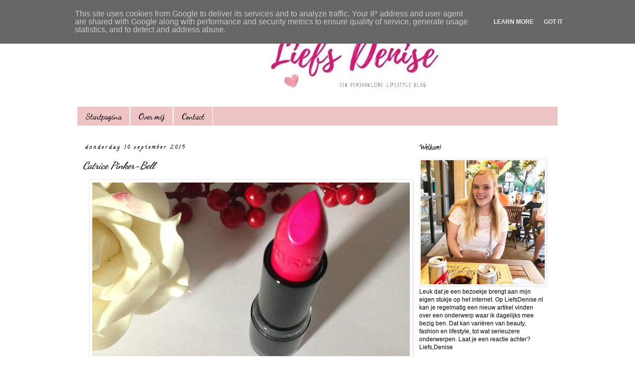

--- FILE ---
content_type: text/html; charset=UTF-8
request_url: https://www.liefsdenise.nl/2015/09/catrice-pinker-bell.html
body_size: 17719
content:
<!DOCTYPE html>
<html class='v2' dir='ltr' xmlns='http://www.w3.org/1999/xhtml' xmlns:b='http://www.google.com/2005/gml/b' xmlns:data='http://www.google.com/2005/gml/data' xmlns:expr='http://www.google.com/2005/gml/expr'>
<head>
<link href='https://www.blogger.com/static/v1/widgets/335934321-css_bundle_v2.css' rel='stylesheet' type='text/css'/>
<meta content='width=1100' name='viewport'/>
<meta content='text/html; charset=UTF-8' http-equiv='Content-Type'/>
<meta content='blogger' name='generator'/>
<link href='https://www.liefsdenise.nl/favicon.ico' rel='icon' type='image/x-icon'/>
<link href='http://www.liefsdenise.nl/2015/09/catrice-pinker-bell.html' rel='canonical'/>
<link rel="alternate" type="application/atom+xml" title="LiefsDenise - Atom" href="https://www.liefsdenise.nl/feeds/posts/default" />
<link rel="alternate" type="application/rss+xml" title="LiefsDenise - RSS" href="https://www.liefsdenise.nl/feeds/posts/default?alt=rss" />
<link rel="service.post" type="application/atom+xml" title="LiefsDenise - Atom" href="https://www.blogger.com/feeds/2453720752060133536/posts/default" />

<link rel="alternate" type="application/atom+xml" title="LiefsDenise - Atom" href="https://www.liefsdenise.nl/feeds/5483083134020309162/comments/default" />
<!--Can't find substitution for tag [blog.ieCssRetrofitLinks]-->
<link href='https://blogger.googleusercontent.com/img/b/R29vZ2xl/AVvXsEjxLggx9N06iJ5XfwSOBeLwRYxxLfJrfM9OvXdVA03CYKiGTsjSnvOXPM5RjsfWmvo4CaGl1t7P6gp5mCEF7wwWDy66EW0oIOg1kfh0P3JD5dJ3kvce2Zv0KDXSEZFlLvZWWBktuls342Qa/s640/11427750_1014888415201979_7360211487369182793_n.jpg' rel='image_src'/>
<meta content='http://www.liefsdenise.nl/2015/09/catrice-pinker-bell.html' property='og:url'/>
<meta content='Catrice Pinker-Bell ' property='og:title'/>
<meta content='    Ik kwam opeens foto&#39;s tegen van Pinker-Bell van Catrice. Deze lipstick heb ik al even in huis, en de foto&#39;s heb ik direct gemaakt maar b...' property='og:description'/>
<meta content='https://blogger.googleusercontent.com/img/b/R29vZ2xl/AVvXsEjxLggx9N06iJ5XfwSOBeLwRYxxLfJrfM9OvXdVA03CYKiGTsjSnvOXPM5RjsfWmvo4CaGl1t7P6gp5mCEF7wwWDy66EW0oIOg1kfh0P3JD5dJ3kvce2Zv0KDXSEZFlLvZWWBktuls342Qa/w1200-h630-p-k-no-nu/11427750_1014888415201979_7360211487369182793_n.jpg' property='og:image'/>
<title>LiefsDenise: Catrice Pinker-Bell </title>
<style type='text/css'>@font-face{font-family:'Calligraffitti';font-style:normal;font-weight:400;font-display:swap;src:url(//fonts.gstatic.com/s/calligraffitti/v20/46k2lbT3XjDVqJw3DCmCFjE0vkFeOZdjppN_.woff2)format('woff2');unicode-range:U+0000-00FF,U+0131,U+0152-0153,U+02BB-02BC,U+02C6,U+02DA,U+02DC,U+0304,U+0308,U+0329,U+2000-206F,U+20AC,U+2122,U+2191,U+2193,U+2212,U+2215,U+FEFF,U+FFFD;}@font-face{font-family:'Dancing Script';font-style:normal;font-weight:400;font-display:swap;src:url(//fonts.gstatic.com/s/dancingscript/v29/If2RXTr6YS-zF4S-kcSWSVi_szLviuEHiC4Wl-8.woff2)format('woff2');unicode-range:U+0102-0103,U+0110-0111,U+0128-0129,U+0168-0169,U+01A0-01A1,U+01AF-01B0,U+0300-0301,U+0303-0304,U+0308-0309,U+0323,U+0329,U+1EA0-1EF9,U+20AB;}@font-face{font-family:'Dancing Script';font-style:normal;font-weight:400;font-display:swap;src:url(//fonts.gstatic.com/s/dancingscript/v29/If2RXTr6YS-zF4S-kcSWSVi_szLuiuEHiC4Wl-8.woff2)format('woff2');unicode-range:U+0100-02BA,U+02BD-02C5,U+02C7-02CC,U+02CE-02D7,U+02DD-02FF,U+0304,U+0308,U+0329,U+1D00-1DBF,U+1E00-1E9F,U+1EF2-1EFF,U+2020,U+20A0-20AB,U+20AD-20C0,U+2113,U+2C60-2C7F,U+A720-A7FF;}@font-face{font-family:'Dancing Script';font-style:normal;font-weight:400;font-display:swap;src:url(//fonts.gstatic.com/s/dancingscript/v29/If2RXTr6YS-zF4S-kcSWSVi_szLgiuEHiC4W.woff2)format('woff2');unicode-range:U+0000-00FF,U+0131,U+0152-0153,U+02BB-02BC,U+02C6,U+02DA,U+02DC,U+0304,U+0308,U+0329,U+2000-206F,U+20AC,U+2122,U+2191,U+2193,U+2212,U+2215,U+FEFF,U+FFFD;}@font-face{font-family:'Dancing Script';font-style:normal;font-weight:700;font-display:swap;src:url(//fonts.gstatic.com/s/dancingscript/v29/If2RXTr6YS-zF4S-kcSWSVi_szLviuEHiC4Wl-8.woff2)format('woff2');unicode-range:U+0102-0103,U+0110-0111,U+0128-0129,U+0168-0169,U+01A0-01A1,U+01AF-01B0,U+0300-0301,U+0303-0304,U+0308-0309,U+0323,U+0329,U+1EA0-1EF9,U+20AB;}@font-face{font-family:'Dancing Script';font-style:normal;font-weight:700;font-display:swap;src:url(//fonts.gstatic.com/s/dancingscript/v29/If2RXTr6YS-zF4S-kcSWSVi_szLuiuEHiC4Wl-8.woff2)format('woff2');unicode-range:U+0100-02BA,U+02BD-02C5,U+02C7-02CC,U+02CE-02D7,U+02DD-02FF,U+0304,U+0308,U+0329,U+1D00-1DBF,U+1E00-1E9F,U+1EF2-1EFF,U+2020,U+20A0-20AB,U+20AD-20C0,U+2113,U+2C60-2C7F,U+A720-A7FF;}@font-face{font-family:'Dancing Script';font-style:normal;font-weight:700;font-display:swap;src:url(//fonts.gstatic.com/s/dancingscript/v29/If2RXTr6YS-zF4S-kcSWSVi_szLgiuEHiC4W.woff2)format('woff2');unicode-range:U+0000-00FF,U+0131,U+0152-0153,U+02BB-02BC,U+02C6,U+02DA,U+02DC,U+0304,U+0308,U+0329,U+2000-206F,U+20AC,U+2122,U+2191,U+2193,U+2212,U+2215,U+FEFF,U+FFFD;}</style>
<style id='page-skin-1' type='text/css'><!--
/*
-----------------------------------------------
Blogger Template Style
Name:     Simple
Designer: Blogger
URL:      www.blogger.com
----------------------------------------------- */
/* Content
----------------------------------------------- */
body {
font: normal normal 12px 'Trebuchet MS', Trebuchet, Verdana, sans-serif;
color: #000000;
background: #ffffff none repeat scroll top left;
padding: 0 0 0 0;
}
html body .region-inner {
min-width: 0;
max-width: 100%;
width: auto;
}
h2 {
font-size: 22px;
}
a:link {
text-decoration:none;
color: #ff69c2;
}
a:visited {
text-decoration:none;
color: #f4cccc;
}
a:hover {
text-decoration:underline;
color: #dddddd;
}
.body-fauxcolumn-outer .fauxcolumn-inner {
background: transparent none repeat scroll top left;
_background-image: none;
}
.body-fauxcolumn-outer .cap-top {
position: absolute;
z-index: 1;
height: 400px;
width: 100%;
}
.body-fauxcolumn-outer .cap-top .cap-left {
width: 100%;
background: transparent none repeat-x scroll top left;
_background-image: none;
}
.content-outer {
-moz-box-shadow: 0 0 0 rgba(0, 0, 0, .15);
-webkit-box-shadow: 0 0 0 rgba(0, 0, 0, .15);
-goog-ms-box-shadow: 0 0 0 #333333;
box-shadow: 0 0 0 rgba(0, 0, 0, .15);
margin-bottom: 1px;
}
.content-inner {
padding: 10px 40px;
}
.content-inner {
background-color: #ffffff;
}
/* Header
----------------------------------------------- */
.header-outer {
background: transparent none repeat-x scroll 0 -400px;
_background-image: none;
}
.Header h1 {
font: normal normal 40px 'Trebuchet MS',Trebuchet,Verdana,sans-serif;
color: #ffffff;
text-shadow: 0 0 0 rgba(0, 0, 0, .2);
}
.Header h1 a {
color: #ffffff;
}
.Header .description {
font-size: 18px;
color: #ff69c2;
}
.header-inner .Header .titlewrapper {
padding: 22px 0;
}
.header-inner .Header .descriptionwrapper {
padding: 0 0;
}
/* Tabs
----------------------------------------------- */
.tabs-inner .section:first-child {
border-top: 0 solid #ffffff;
}
.tabs-inner .section:first-child ul {
margin-top: -1px;
border-top: 1px solid #ffffff;
border-left: 1px solid #ffffff;
border-right: 1px solid #ffffff;
}
.tabs-inner .widget ul {
background: #eec4c4 none repeat-x scroll 0 -800px;
_background-image: none;
border-bottom: 1px solid #ffffff;
margin-top: 0;
margin-left: -30px;
margin-right: -30px;
}
.tabs-inner .widget li a {
display: inline-block;
padding: .6em 1em;
font: normal bold 16px Dancing Script;
color: #000000;
border-left: 1px solid #ffffff;
border-right: 1px solid #ffffff;
}
.tabs-inner .widget li:first-child a {
border-left: none;
}
.tabs-inner .widget li.selected a, .tabs-inner .widget li a:hover {
color: #000000;
background-color: #f4cccc;
text-decoration: none;
}
/* Columns
----------------------------------------------- */
.main-outer {
border-top: 0 solid #ffffff;
}
.fauxcolumn-left-outer .fauxcolumn-inner {
border-right: 1px solid #ffffff;
}
.fauxcolumn-right-outer .fauxcolumn-inner {
border-left: 1px solid #ffffff;
}
/* Headings
----------------------------------------------- */
div.widget > h2,
div.widget h2.title {
margin: 0 0 1em 0;
font: normal bold 12px Calligraffitti;
color: #000000;
}
/* Widgets
----------------------------------------------- */
.widget .zippy {
color: #999999;
text-shadow: 2px 2px 1px rgba(0, 0, 0, .1);
}
.widget .popular-posts ul {
list-style: none;
}
/* Posts
----------------------------------------------- */
h2.date-header {
font: normal bold 11px Calligraffitti;
}
.date-header span {
background-color: #ffffff;
color: #000000;
padding: 0.4em;
letter-spacing: 3px;
margin: inherit;
}
.main-inner {
padding-top: 35px;
padding-bottom: 65px;
}
.main-inner .column-center-inner {
padding: 0 0;
}
.main-inner .column-center-inner .section {
margin: 0 1em;
}
.post {
margin: 0 0 45px 0;
}
h3.post-title, .comments h4 {
font: italic bold 20px Dancing Script;
margin: .75em 0 0;
}
.post-body {
font-size: 110%;
line-height: 1.4;
position: relative;
}
.post-body img, .post-body .tr-caption-container, .Profile img, .Image img,
.BlogList .item-thumbnail img {
padding: 2px;
background: #ffffff;
border: 1px solid #eeeeee;
-moz-box-shadow: 1px 1px 5px rgba(0, 0, 0, .1);
-webkit-box-shadow: 1px 1px 5px rgba(0, 0, 0, .1);
box-shadow: 1px 1px 5px rgba(0, 0, 0, .1);
}
.post-body img, .post-body .tr-caption-container {
padding: 5px;
}
.post-body .tr-caption-container {
color: #000000;
}
.post-body .tr-caption-container img {
padding: 0;
background: transparent;
border: none;
-moz-box-shadow: 0 0 0 rgba(0, 0, 0, .1);
-webkit-box-shadow: 0 0 0 rgba(0, 0, 0, .1);
box-shadow: 0 0 0 rgba(0, 0, 0, .1);
}
.post-header {
margin: 0 0 1.5em;
line-height: 1.6;
font-size: 90%;
}
.post-footer {
margin: 20px -2px 0;
padding: 5px 10px;
color: #000000;
background-color: #fff0f8;
border-bottom: 1px solid #eeeeee;
line-height: 1.6;
font-size: 90%;
}
#comments .comment-author {
padding-top: 1.5em;
border-top: 1px solid #ffffff;
background-position: 0 1.5em;
}
#comments .comment-author:first-child {
padding-top: 0;
border-top: none;
}
.avatar-image-container {
margin: .2em 0 0;
}
#comments .avatar-image-container img {
border: 1px solid #eeeeee;
}
/* Comments
----------------------------------------------- */
.comments .comments-content .icon.blog-author {
background-repeat: no-repeat;
background-image: url([data-uri]);
}
.comments .comments-content .loadmore a {
border-top: 1px solid #999999;
border-bottom: 1px solid #999999;
}
.comments .comment-thread.inline-thread {
background-color: #fff0f8;
}
.comments .continue {
border-top: 2px solid #999999;
}
/* Accents
---------------------------------------------- */
.section-columns td.columns-cell {
border-left: 1px solid #ffffff;
}
.blog-pager {
background: transparent url(//www.blogblog.com/1kt/simple/paging_dot.png) repeat-x scroll top center;
}
.blog-pager-older-link, .home-link,
.blog-pager-newer-link {
background-color: #ffffff;
padding: 5px;
}
.footer-outer {
border-top: 1px dashed #bbbbbb;
}
/* Mobile
----------------------------------------------- */
body.mobile  {
background-size: auto;
}
.mobile .body-fauxcolumn-outer {
background: transparent none repeat scroll top left;
}
.mobile .body-fauxcolumn-outer .cap-top {
background-size: 100% auto;
}
.mobile .content-outer {
-webkit-box-shadow: 0 0 3px rgba(0, 0, 0, .15);
box-shadow: 0 0 3px rgba(0, 0, 0, .15);
}
.mobile .tabs-inner .widget ul {
margin-left: 0;
margin-right: 0;
}
.mobile .post {
margin: 0;
}
.mobile .main-inner .column-center-inner .section {
margin: 0;
}
.mobile .date-header span {
padding: 0.1em 10px;
margin: 0 -10px;
}
.mobile h3.post-title {
margin: 0;
}
.mobile .blog-pager {
background: transparent none no-repeat scroll top center;
}
.mobile .footer-outer {
border-top: none;
}
.mobile .main-inner, .mobile .footer-inner {
background-color: #ffffff;
}
.mobile-index-contents {
color: #000000;
}
.mobile-link-button {
background-color: #ff69c2;
}
.mobile-link-button a:link, .mobile-link-button a:visited {
color: #ffffff;
}
.mobile .tabs-inner .section:first-child {
border-top: none;
}
.mobile .tabs-inner .PageList .widget-content {
background-color: #f4cccc;
color: #000000;
border-top: 1px solid #ffffff;
border-bottom: 1px solid #ffffff;
}
.mobile .tabs-inner .PageList .widget-content .pagelist-arrow {
border-left: 1px solid #ffffff;
}

--></style>
<style id='template-skin-1' type='text/css'><!--
body {
min-width: 1050px;
}
.content-outer, .content-fauxcolumn-outer, .region-inner {
min-width: 1050px;
max-width: 1050px;
_width: 1050px;
}
.main-inner .columns {
padding-left: 0;
padding-right: 310px;
}
.main-inner .fauxcolumn-center-outer {
left: 0;
right: 310px;
/* IE6 does not respect left and right together */
_width: expression(this.parentNode.offsetWidth -
parseInt("0") -
parseInt("310px") + 'px');
}
.main-inner .fauxcolumn-left-outer {
width: 0;
}
.main-inner .fauxcolumn-right-outer {
width: 310px;
}
.main-inner .column-left-outer {
width: 0;
right: 100%;
margin-left: -0;
}
.main-inner .column-right-outer {
width: 310px;
margin-right: -310px;
}
#layout {
min-width: 0;
}
#layout .content-outer {
min-width: 0;
width: 800px;
}
#layout .region-inner {
min-width: 0;
width: auto;
}
--></style>
<script type='text/javascript'>
        (function(i,s,o,g,r,a,m){i['GoogleAnalyticsObject']=r;i[r]=i[r]||function(){
        (i[r].q=i[r].q||[]).push(arguments)},i[r].l=1*new Date();a=s.createElement(o),
        m=s.getElementsByTagName(o)[0];a.async=1;a.src=g;m.parentNode.insertBefore(a,m)
        })(window,document,'script','https://www.google-analytics.com/analytics.js','ga');
        ga('create', 'UA-57937813-1', 'auto', 'blogger');
        ga('blogger.send', 'pageview');
      </script>
<meta content='854ba0f953dd0c799edb92b9fb67c79c' name='verification'/>
<link href='https://www.blogger.com/dyn-css/authorization.css?targetBlogID=2453720752060133536&amp;zx=d45c1c82-80df-4395-84af-793500f8c211' media='none' onload='if(media!=&#39;all&#39;)media=&#39;all&#39;' rel='stylesheet'/><noscript><link href='https://www.blogger.com/dyn-css/authorization.css?targetBlogID=2453720752060133536&amp;zx=d45c1c82-80df-4395-84af-793500f8c211' rel='stylesheet'/></noscript>
<meta name='google-adsense-platform-account' content='ca-host-pub-1556223355139109'/>
<meta name='google-adsense-platform-domain' content='blogspot.com'/>

<!-- data-ad-client=ca-pub-1299231364210414 -->

<script type="text/javascript" language="javascript">
  // Supply ads personalization default for EEA readers
  // See https://www.blogger.com/go/adspersonalization
  adsbygoogle = window.adsbygoogle || [];
  if (typeof adsbygoogle.requestNonPersonalizedAds === 'undefined') {
    adsbygoogle.requestNonPersonalizedAds = 1;
  }
</script>


</head>
<script>
  (function(i,s,o,g,r,a,m){i['GoogleAnalyticsObject']=r;i[r]=i[r]||function(){
  (i[r].q=i[r].q||[]).push(arguments)},i[r].l=1*new Date();a=s.createElement(o),
  m=s.getElementsByTagName(o)[0];a.async=1;a.src=g;m.parentNode.insertBefore(a,m)
  })(window,document,'script','//www.google-analytics.com/analytics.js','ga');

  ga('create', 'UA-57937813-1', 'auto');
  ga('send', 'pageview');

</script><body class='loading variant-simplysimple'>
<div class='navbar section' id='navbar'><div class='widget Navbar' data-version='1' id='Navbar1'><script type="text/javascript">
    function setAttributeOnload(object, attribute, val) {
      if(window.addEventListener) {
        window.addEventListener('load',
          function(){ object[attribute] = val; }, false);
      } else {
        window.attachEvent('onload', function(){ object[attribute] = val; });
      }
    }
  </script>
<div id="navbar-iframe-container"></div>
<script type="text/javascript" src="https://apis.google.com/js/platform.js"></script>
<script type="text/javascript">
      gapi.load("gapi.iframes:gapi.iframes.style.bubble", function() {
        if (gapi.iframes && gapi.iframes.getContext) {
          gapi.iframes.getContext().openChild({
              url: 'https://www.blogger.com/navbar/2453720752060133536?po\x3d5483083134020309162\x26origin\x3dhttps://www.liefsdenise.nl',
              where: document.getElementById("navbar-iframe-container"),
              id: "navbar-iframe"
          });
        }
      });
    </script><script type="text/javascript">
(function() {
var script = document.createElement('script');
script.type = 'text/javascript';
script.src = '//pagead2.googlesyndication.com/pagead/js/google_top_exp.js';
var head = document.getElementsByTagName('head')[0];
if (head) {
head.appendChild(script);
}})();
</script>
</div></div>
<div class='body-fauxcolumns'>
<div class='fauxcolumn-outer body-fauxcolumn-outer'>
<div class='cap-top'>
<div class='cap-left'></div>
<div class='cap-right'></div>
</div>
<div class='fauxborder-left'>
<div class='fauxborder-right'></div>
<div class='fauxcolumn-inner'>
</div>
</div>
<div class='cap-bottom'>
<div class='cap-left'></div>
<div class='cap-right'></div>
</div>
</div>
</div>
<div class='content'>
<div class='content-fauxcolumns'>
<div class='fauxcolumn-outer content-fauxcolumn-outer'>
<div class='cap-top'>
<div class='cap-left'></div>
<div class='cap-right'></div>
</div>
<div class='fauxborder-left'>
<div class='fauxborder-right'></div>
<div class='fauxcolumn-inner'>
</div>
</div>
<div class='cap-bottom'>
<div class='cap-left'></div>
<div class='cap-right'></div>
</div>
</div>
</div>
<div class='content-outer'>
<div class='content-cap-top cap-top'>
<div class='cap-left'></div>
<div class='cap-right'></div>
</div>
<div class='fauxborder-left content-fauxborder-left'>
<div class='fauxborder-right content-fauxborder-right'></div>
<div class='content-inner'>
<header>
<div class='header-outer'>
<div class='header-cap-top cap-top'>
<div class='cap-left'></div>
<div class='cap-right'></div>
</div>
<div class='fauxborder-left header-fauxborder-left'>
<div class='fauxborder-right header-fauxborder-right'></div>
<div class='region-inner header-inner'>
<div class='header section' id='header'><div class='widget Header' data-version='1' id='Header1'>
<div id='header-inner'>
<a href='https://www.liefsdenise.nl/' style='display: block'>
<img alt='LiefsDenise' height='175px; ' id='Header1_headerimg' src='https://blogger.googleusercontent.com/img/b/R29vZ2xl/AVvXsEiqoguKitHsvyLcOwmaA-_8F9qqrQTFLXIC4zPYyCkf2wByfJPAvyw9ctSzniZT4xJZNkQ1rJJ8LGfwMuDSmoKGbzNXr8GjArjT3YJLakoUKIEySzl7cxTQ-38u2SYVguP036iP-sRJwFgZ/s1600/Logo+3.png' style='display: block' width='1165px; '/>
</a>
</div>
</div></div>
</div>
</div>
<div class='header-cap-bottom cap-bottom'>
<div class='cap-left'></div>
<div class='cap-right'></div>
</div>
</div>
</header>
<div class='tabs-outer'>
<div class='tabs-cap-top cap-top'>
<div class='cap-left'></div>
<div class='cap-right'></div>
</div>
<div class='fauxborder-left tabs-fauxborder-left'>
<div class='fauxborder-right tabs-fauxborder-right'></div>
<div class='region-inner tabs-inner'>
<div class='tabs section' id='crosscol'><div class='widget PageList' data-version='1' id='PageList2'>
<h2>Pagina's</h2>
<div class='widget-content'>
<ul>
<li>
<a href='https://www.liefsdenise.nl/'>Startpagina</a>
</li>
<li>
<a href='https://www.liefsdenise.nl/p/about-us.html'>Over mij</a>
</li>
<li>
<a href='https://www.liefsdenise.nl/p/social-media.html'>Contact</a>
</li>
</ul>
<div class='clear'></div>
</div>
</div></div>
<div class='tabs no-items section' id='crosscol-overflow'></div>
</div>
</div>
<div class='tabs-cap-bottom cap-bottom'>
<div class='cap-left'></div>
<div class='cap-right'></div>
</div>
</div>
<div class='main-outer'>
<div class='main-cap-top cap-top'>
<div class='cap-left'></div>
<div class='cap-right'></div>
</div>
<div class='fauxborder-left main-fauxborder-left'>
<div class='fauxborder-right main-fauxborder-right'></div>
<div class='region-inner main-inner'>
<div class='columns fauxcolumns'>
<div class='fauxcolumn-outer fauxcolumn-center-outer'>
<div class='cap-top'>
<div class='cap-left'></div>
<div class='cap-right'></div>
</div>
<div class='fauxborder-left'>
<div class='fauxborder-right'></div>
<div class='fauxcolumn-inner'>
</div>
</div>
<div class='cap-bottom'>
<div class='cap-left'></div>
<div class='cap-right'></div>
</div>
</div>
<div class='fauxcolumn-outer fauxcolumn-left-outer'>
<div class='cap-top'>
<div class='cap-left'></div>
<div class='cap-right'></div>
</div>
<div class='fauxborder-left'>
<div class='fauxborder-right'></div>
<div class='fauxcolumn-inner'>
</div>
</div>
<div class='cap-bottom'>
<div class='cap-left'></div>
<div class='cap-right'></div>
</div>
</div>
<div class='fauxcolumn-outer fauxcolumn-right-outer'>
<div class='cap-top'>
<div class='cap-left'></div>
<div class='cap-right'></div>
</div>
<div class='fauxborder-left'>
<div class='fauxborder-right'></div>
<div class='fauxcolumn-inner'>
</div>
</div>
<div class='cap-bottom'>
<div class='cap-left'></div>
<div class='cap-right'></div>
</div>
</div>
<!-- corrects IE6 width calculation -->
<div class='columns-inner'>
<div class='column-center-outer'>
<div class='column-center-inner'>
<div class='main section' id='main'><div class='widget Blog' data-version='1' id='Blog1'>
<div class='blog-posts hfeed'>

          <div class="date-outer">
        
<h2 class='date-header'><span>donderdag 10 september 2015</span></h2>

          <div class="date-posts">
        
<div class='post-outer'>
<div class='post hentry' itemprop='blogPost' itemscope='itemscope' itemtype='http://schema.org/BlogPosting'>
<meta content='https://blogger.googleusercontent.com/img/b/R29vZ2xl/AVvXsEjxLggx9N06iJ5XfwSOBeLwRYxxLfJrfM9OvXdVA03CYKiGTsjSnvOXPM5RjsfWmvo4CaGl1t7P6gp5mCEF7wwWDy66EW0oIOg1kfh0P3JD5dJ3kvce2Zv0KDXSEZFlLvZWWBktuls342Qa/s640/11427750_1014888415201979_7360211487369182793_n.jpg' itemprop='image_url'/>
<meta content='2453720752060133536' itemprop='blogId'/>
<meta content='5483083134020309162' itemprop='postId'/>
<a name='5483083134020309162'></a>
<h3 class='post-title entry-title' itemprop='name'>
Catrice Pinker-Bell 
</h3>
<div class='post-header'>
<div class='post-header-line-1'></div>
</div>
<div class='post-body entry-content' id='post-body-5483083134020309162' itemprop='description articleBody'>
<div class="separator" style="clear: both; text-align: center;">
<a href="https://blogger.googleusercontent.com/img/b/R29vZ2xl/AVvXsEjxLggx9N06iJ5XfwSOBeLwRYxxLfJrfM9OvXdVA03CYKiGTsjSnvOXPM5RjsfWmvo4CaGl1t7P6gp5mCEF7wwWDy66EW0oIOg1kfh0P3JD5dJ3kvce2Zv0KDXSEZFlLvZWWBktuls342Qa/s1600/11427750_1014888415201979_7360211487369182793_n.jpg" imageanchor="1" style="margin-left: 1em; margin-right: 1em;"><img border="0" height="350" src="https://blogger.googleusercontent.com/img/b/R29vZ2xl/AVvXsEjxLggx9N06iJ5XfwSOBeLwRYxxLfJrfM9OvXdVA03CYKiGTsjSnvOXPM5RjsfWmvo4CaGl1t7P6gp5mCEF7wwWDy66EW0oIOg1kfh0P3JD5dJ3kvce2Zv0KDXSEZFlLvZWWBktuls342Qa/s640/11427750_1014888415201979_7360211487369182793_n.jpg" width="640" /></a></div>
<br />
<br />
Ik kwam opeens foto's tegen van Pinker-Bell van Catrice. Deze lipstick heb ik al even in huis, en de foto's heb ik direct gemaakt maar blijkbaar heb ik er helemaal geen artikel over geschreven. Maar beter laat dan ooit, dus hier is hij alsnog! Pinker-bell is een hele felle roze kleur. Kijk je mee?<br />
<br />
<a name="more"></a><br />
<br />
<div class="separator" style="clear: both; text-align: center;">
<a href="https://blogger.googleusercontent.com/img/b/R29vZ2xl/AVvXsEjWAw8NmDg66cVUtMC7Opm4zGURMYDhzvHUOz0M8kEvsW4fvoua3UF_9RhIc83Rpo_P8GWvWIRNpSYPXjxbgCQga5uzKhujYjSTam2uENLAA1D-Y58xpRpeQpdnYsMtzR05vTYm2fCnnxdU/s1600/11536133_1014888405201980_895082028771384066_n.jpg" imageanchor="1" style="margin-left: 1em; margin-right: 1em;"><img border="0" height="392" src="https://blogger.googleusercontent.com/img/b/R29vZ2xl/AVvXsEjWAw8NmDg66cVUtMC7Opm4zGURMYDhzvHUOz0M8kEvsW4fvoua3UF_9RhIc83Rpo_P8GWvWIRNpSYPXjxbgCQga5uzKhujYjSTam2uENLAA1D-Y58xpRpeQpdnYsMtzR05vTYm2fCnnxdU/s640/11536133_1014888405201980_895082028771384066_n.jpg" width="640" /></a></div>
<br />
Pinker-Bell is mijn 9e catrice lipstick. De structuur van de lipsticks is best romig en daardoor fijn om op te brengen. En voor nog geen 4 euro kan je zo'n lipstick dan echt niet laten liggen. Ik wilde heel graag een fellere lipstick van MAC. Dat werd uiteindelijk <a href="http://www.liefsdenise.nl/2015/08/mac-impassioned.html">Impassioned</a>, maar ik twijfelde heel erg omdat ik niet wist of ik wel een felle lipstick zou dragen. Daarom besloot ik eerst een budgetvariant te kopen om te kijken of ik hem wel vaak genoeg zou dragen. En dat gebeurde!<br />
<br />
<br />
<div class="separator" style="clear: both; text-align: center;">
<a href="https://blogger.googleusercontent.com/img/b/R29vZ2xl/AVvXsEgLygP4ABpNGSWAkRIwIFuyde7CzVsmRp1t57Rvkv1kVtg1Jy1xJMsZ0pKMgsg9RJ-NVdKlWjqJY8w38TKapuX8ZZMlaENo_OebKM6VLDNFOg6WMD2siC-ueewdwdMGck0gzIYk8BD1_ddC/s1600/11401053_1014888418535312_4923476042183086848_n.jpg" imageanchor="1" style="margin-left: 1em; margin-right: 1em;"><img border="0" height="300" src="https://blogger.googleusercontent.com/img/b/R29vZ2xl/AVvXsEgLygP4ABpNGSWAkRIwIFuyde7CzVsmRp1t57Rvkv1kVtg1Jy1xJMsZ0pKMgsg9RJ-NVdKlWjqJY8w38TKapuX8ZZMlaENo_OebKM6VLDNFOg6WMD2siC-ueewdwdMGck0gzIYk8BD1_ddC/s640/11401053_1014888418535312_4923476042183086848_n.jpg" width="640" /></a></div>
<br />
Pinker Bell is een felle roze kleur die een beetje neigt naar paars. De pigmentatie is echt heel goed.<br />
<br />
<div class="separator" style="clear: both; text-align: center;">
<a href="https://blogger.googleusercontent.com/img/b/R29vZ2xl/AVvXsEhB_wMvaByh6f6P0AFfvKV_tl3W3uGHYfrS7L8h16adluRExpLRxmaHo56yguzgw_PdCSSAbLupBAkdz9b7jG9ufMePeRRlFuntPrhS4iA2LOMGtZuc6MoviIpqE_JCNJbDf0PAnSa9dm9O/s1600/11952023_1060462470644573_5466196914593021536_n.jpg" imageanchor="1" style="margin-left: 1em; margin-right: 1em;"><img border="0" height="366" src="https://blogger.googleusercontent.com/img/b/R29vZ2xl/AVvXsEhB_wMvaByh6f6P0AFfvKV_tl3W3uGHYfrS7L8h16adluRExpLRxmaHo56yguzgw_PdCSSAbLupBAkdz9b7jG9ufMePeRRlFuntPrhS4iA2LOMGtZuc6MoviIpqE_JCNJbDf0PAnSa9dm9O/s640/11952023_1060462470644573_5466196914593021536_n.jpg" width="640" /></a></div>
<br />
Dat zie je ook heel goed op de lipswatch terug. Wauw!<br />
<br />
<div class="separator" style="clear: both; text-align: center;">
<a href="https://blogger.googleusercontent.com/img/b/R29vZ2xl/AVvXsEhJyehGe_W-LD-SAJfSxW7-YBp7OQsfp6HrQ5ztnpzTNrzBPk8M-hKR9KSEiUrUQTj0dLcW4DCZQKAEhGhfCWoNXOheRU4mABZM6XwpYvzH_eDQMrsEK0oImBZRH2DCV0vNJIeqfmh60xeg/s1600/11215165_1060462467311240_1056337906161974503_n.jpg" imageanchor="1" style="margin-left: 1em; margin-right: 1em;"><img border="0" height="416" src="https://blogger.googleusercontent.com/img/b/R29vZ2xl/AVvXsEhJyehGe_W-LD-SAJfSxW7-YBp7OQsfp6HrQ5ztnpzTNrzBPk8M-hKR9KSEiUrUQTj0dLcW4DCZQKAEhGhfCWoNXOheRU4mABZM6XwpYvzH_eDQMrsEK0oImBZRH2DCV0vNJIeqfmh60xeg/s640/11215165_1060462467311240_1056337906161974503_n.jpg" width="640" /></a></div>
<br />
Wat wel een nadeel aan deze lipstick is, is dat hij heel snel afgeeft. Vooral met zo'n kleur als deze zie je dat natuurlijk heel goed. Ook moet je hem wel echt meenemen als je weggaat. Want ook hij iets slijt, zie je dat meteen. Maar voor maar &#8364;3,99 is dit zeker een aanrader! :-)<br />
<br />
Catrice Pinker Bell is voor &#8364;3,99 bij de Kruidvat.<br />
<br />
<i>Wat vind jij van deze kleur?</i><br />
<i><br /></i>
Liefs,<br />
Denise<br />
<br />
&nbsp; &nbsp; &nbsp; &nbsp; &nbsp; &nbsp; &nbsp; &nbsp; &nbsp; &nbsp; &nbsp; &nbsp; &nbsp; &nbsp; &nbsp; &nbsp;Volg jij mij al op <a href="https://www.bloglovin.com/blogs/deslie-12341039">Bloglovin'</a>, <a href="https://www.facebook.com/blogbydeslie?ref=aymt_homepage_panel">Facebook</a> en <a href="http://instagram.com/denisemodderman">Instagram</a>?
<div style='clear: both;'></div>
</div>
<div class='post-footer'>
<div class='post-footer-line post-footer-line-1'><span class='post-author vcard'>
Gepost door
<span class='fn' itemprop='author' itemscope='itemscope' itemtype='http://schema.org/Person'>
<meta content='https://www.blogger.com/profile/03415186635696361166' itemprop='url'/>
<a class='g-profile' href='https://www.blogger.com/profile/03415186635696361166' rel='author' title='author profile'>
<span itemprop='name'>Liefs Denise</span>
</a>
</span>
</span>
<span class='post-timestamp'>
op
<meta content='http://www.liefsdenise.nl/2015/09/catrice-pinker-bell.html' itemprop='url'/>
<a class='timestamp-link' href='https://www.liefsdenise.nl/2015/09/catrice-pinker-bell.html' rel='bookmark' title='permanent link'><abbr class='published' itemprop='datePublished' title='2015-09-10T06:00:00+02:00'>06:00:00</abbr></a>
</span>
<span class='post-comment-link'>
</span>
<span class='post-icons'>
<span class='item-control blog-admin pid-1595777717'>
<a href='https://www.blogger.com/post-edit.g?blogID=2453720752060133536&postID=5483083134020309162&from=pencil' title='Post bewerken'>
<img alt='' class='icon-action' height='18' src='https://resources.blogblog.com/img/icon18_edit_allbkg.gif' width='18'/>
</a>
</span>
</span>
<div class='post-share-buttons goog-inline-block'>
</div>
</div>
<div class='post-footer-line post-footer-line-2'><span class='post-labels'>
</span>
</div>
<div class='post-footer-line post-footer-line-3'><span class='post-location'>
</span>
</div>
</div>
</div>
<div class='comments' id='comments'>
<a name='comments'></a>
<h4>4 opmerkingen:</h4>
<div class='comments-content'>
<script async='async' src='' type='text/javascript'></script>
<script type='text/javascript'>
    (function() {
      var items = null;
      var msgs = null;
      var config = {};

// <![CDATA[
      var cursor = null;
      if (items && items.length > 0) {
        cursor = parseInt(items[items.length - 1].timestamp) + 1;
      }

      var bodyFromEntry = function(entry) {
        var text = (entry &&
                    ((entry.content && entry.content.$t) ||
                     (entry.summary && entry.summary.$t))) ||
            '';
        if (entry && entry.gd$extendedProperty) {
          for (var k in entry.gd$extendedProperty) {
            if (entry.gd$extendedProperty[k].name == 'blogger.contentRemoved') {
              return '<span class="deleted-comment">' + text + '</span>';
            }
          }
        }
        return text;
      }

      var parse = function(data) {
        cursor = null;
        var comments = [];
        if (data && data.feed && data.feed.entry) {
          for (var i = 0, entry; entry = data.feed.entry[i]; i++) {
            var comment = {};
            // comment ID, parsed out of the original id format
            var id = /blog-(\d+).post-(\d+)/.exec(entry.id.$t);
            comment.id = id ? id[2] : null;
            comment.body = bodyFromEntry(entry);
            comment.timestamp = Date.parse(entry.published.$t) + '';
            if (entry.author && entry.author.constructor === Array) {
              var auth = entry.author[0];
              if (auth) {
                comment.author = {
                  name: (auth.name ? auth.name.$t : undefined),
                  profileUrl: (auth.uri ? auth.uri.$t : undefined),
                  avatarUrl: (auth.gd$image ? auth.gd$image.src : undefined)
                };
              }
            }
            if (entry.link) {
              if (entry.link[2]) {
                comment.link = comment.permalink = entry.link[2].href;
              }
              if (entry.link[3]) {
                var pid = /.*comments\/default\/(\d+)\?.*/.exec(entry.link[3].href);
                if (pid && pid[1]) {
                  comment.parentId = pid[1];
                }
              }
            }
            comment.deleteclass = 'item-control blog-admin';
            if (entry.gd$extendedProperty) {
              for (var k in entry.gd$extendedProperty) {
                if (entry.gd$extendedProperty[k].name == 'blogger.itemClass') {
                  comment.deleteclass += ' ' + entry.gd$extendedProperty[k].value;
                } else if (entry.gd$extendedProperty[k].name == 'blogger.displayTime') {
                  comment.displayTime = entry.gd$extendedProperty[k].value;
                }
              }
            }
            comments.push(comment);
          }
        }
        return comments;
      };

      var paginator = function(callback) {
        if (hasMore()) {
          var url = config.feed + '?alt=json&v=2&orderby=published&reverse=false&max-results=50';
          if (cursor) {
            url += '&published-min=' + new Date(cursor).toISOString();
          }
          window.bloggercomments = function(data) {
            var parsed = parse(data);
            cursor = parsed.length < 50 ? null
                : parseInt(parsed[parsed.length - 1].timestamp) + 1
            callback(parsed);
            window.bloggercomments = null;
          }
          url += '&callback=bloggercomments';
          var script = document.createElement('script');
          script.type = 'text/javascript';
          script.src = url;
          document.getElementsByTagName('head')[0].appendChild(script);
        }
      };
      var hasMore = function() {
        return !!cursor;
      };
      var getMeta = function(key, comment) {
        if ('iswriter' == key) {
          var matches = !!comment.author
              && comment.author.name == config.authorName
              && comment.author.profileUrl == config.authorUrl;
          return matches ? 'true' : '';
        } else if ('deletelink' == key) {
          return config.baseUri + '/comment/delete/'
               + config.blogId + '/' + comment.id;
        } else if ('deleteclass' == key) {
          return comment.deleteclass;
        }
        return '';
      };

      var replybox = null;
      var replyUrlParts = null;
      var replyParent = undefined;

      var onReply = function(commentId, domId) {
        if (replybox == null) {
          // lazily cache replybox, and adjust to suit this style:
          replybox = document.getElementById('comment-editor');
          if (replybox != null) {
            replybox.height = '250px';
            replybox.style.display = 'block';
            replyUrlParts = replybox.src.split('#');
          }
        }
        if (replybox && (commentId !== replyParent)) {
          replybox.src = '';
          document.getElementById(domId).insertBefore(replybox, null);
          replybox.src = replyUrlParts[0]
              + (commentId ? '&parentID=' + commentId : '')
              + '#' + replyUrlParts[1];
          replyParent = commentId;
        }
      };

      var hash = (window.location.hash || '#').substring(1);
      var startThread, targetComment;
      if (/^comment-form_/.test(hash)) {
        startThread = hash.substring('comment-form_'.length);
      } else if (/^c[0-9]+$/.test(hash)) {
        targetComment = hash.substring(1);
      }

      // Configure commenting API:
      var configJso = {
        'maxDepth': config.maxThreadDepth
      };
      var provider = {
        'id': config.postId,
        'data': items,
        'loadNext': paginator,
        'hasMore': hasMore,
        'getMeta': getMeta,
        'onReply': onReply,
        'rendered': true,
        'initComment': targetComment,
        'initReplyThread': startThread,
        'config': configJso,
        'messages': msgs
      };

      var render = function() {
        if (window.goog && window.goog.comments) {
          var holder = document.getElementById('comment-holder');
          window.goog.comments.render(holder, provider);
        }
      };

      // render now, or queue to render when library loads:
      if (window.goog && window.goog.comments) {
        render();
      } else {
        window.goog = window.goog || {};
        window.goog.comments = window.goog.comments || {};
        window.goog.comments.loadQueue = window.goog.comments.loadQueue || [];
        window.goog.comments.loadQueue.push(render);
      }
    })();
// ]]>
  </script>
<div id='comment-holder'>
<div class="comment-thread toplevel-thread"><ol id="top-ra"><li class="comment" id="c8532881903742100428"><div class="avatar-image-container"><img src="//www.blogger.com/img/blogger_logo_round_35.png" alt=""/></div><div class="comment-block"><div class="comment-header"><cite class="user"><a href="https://www.blogger.com/profile/06596412828455160897" rel="nofollow">Unknown</a></cite><span class="icon user "></span><span class="datetime secondary-text"><a rel="nofollow" href="https://www.liefsdenise.nl/2015/09/catrice-pinker-bell.html?showComment=1441870520325#c8532881903742100428">10 september 2015 om 09:35</a></span></div><p class="comment-content">Haha, leuke naam voor een lipstick! Echt een prachtige kleur. Hij staat je erg goed!</p><span class="comment-actions secondary-text"><a class="comment-reply" target="_self" data-comment-id="8532881903742100428">Beantwoorden</a><span class="item-control blog-admin blog-admin pid-1411166885"><a target="_self" href="https://www.blogger.com/comment/delete/2453720752060133536/8532881903742100428">Verwijderen</a></span></span></div><div class="comment-replies"><div id="c8532881903742100428-rt" class="comment-thread inline-thread hidden"><span class="thread-toggle thread-expanded"><span class="thread-arrow"></span><span class="thread-count"><a target="_self">Reacties</a></span></span><ol id="c8532881903742100428-ra" class="thread-chrome thread-expanded"><div></div><div id="c8532881903742100428-continue" class="continue"><a class="comment-reply" target="_self" data-comment-id="8532881903742100428">Beantwoorden</a></div></ol></div></div><div class="comment-replybox-single" id="c8532881903742100428-ce"></div></li><li class="comment" id="c5219640756012968586"><div class="avatar-image-container"><img src="//www.blogger.com/img/blogger_logo_round_35.png" alt=""/></div><div class="comment-block"><div class="comment-header"><cite class="user"><a href="https://www.blogger.com/profile/06287076756989542480" rel="nofollow">Chelsey Meijners</a></cite><span class="icon user "></span><span class="datetime secondary-text"><a rel="nofollow" href="https://www.liefsdenise.nl/2015/09/catrice-pinker-bell.html?showComment=1441873937760#c5219640756012968586">10 september 2015 om 10:32</a></span></div><p class="comment-content">Prachtig. En hij staat je ook heel goed! x</p><span class="comment-actions secondary-text"><a class="comment-reply" target="_self" data-comment-id="5219640756012968586">Beantwoorden</a><span class="item-control blog-admin blog-admin pid-1905540185"><a target="_self" href="https://www.blogger.com/comment/delete/2453720752060133536/5219640756012968586">Verwijderen</a></span></span></div><div class="comment-replies"><div id="c5219640756012968586-rt" class="comment-thread inline-thread hidden"><span class="thread-toggle thread-expanded"><span class="thread-arrow"></span><span class="thread-count"><a target="_self">Reacties</a></span></span><ol id="c5219640756012968586-ra" class="thread-chrome thread-expanded"><div></div><div id="c5219640756012968586-continue" class="continue"><a class="comment-reply" target="_self" data-comment-id="5219640756012968586">Beantwoorden</a></div></ol></div></div><div class="comment-replybox-single" id="c5219640756012968586-ce"></div></li><li class="comment" id="c6532034107190220268"><div class="avatar-image-container"><img src="//www.blogger.com/img/blogger_logo_round_35.png" alt=""/></div><div class="comment-block"><div class="comment-header"><cite class="user"><a href="https://www.blogger.com/profile/01754171055583378483" rel="nofollow">Unknown</a></cite><span class="icon user "></span><span class="datetime secondary-text"><a rel="nofollow" href="https://www.liefsdenise.nl/2015/09/catrice-pinker-bell.html?showComment=1441892811603#c6532034107190220268">10 september 2015 om 15:46</a></span></div><p class="comment-content">Wow wat een geweldige knalkleur !</p><span class="comment-actions secondary-text"><a class="comment-reply" target="_self" data-comment-id="6532034107190220268">Beantwoorden</a><span class="item-control blog-admin blog-admin pid-710872908"><a target="_self" href="https://www.blogger.com/comment/delete/2453720752060133536/6532034107190220268">Verwijderen</a></span></span></div><div class="comment-replies"><div id="c6532034107190220268-rt" class="comment-thread inline-thread hidden"><span class="thread-toggle thread-expanded"><span class="thread-arrow"></span><span class="thread-count"><a target="_self">Reacties</a></span></span><ol id="c6532034107190220268-ra" class="thread-chrome thread-expanded"><div></div><div id="c6532034107190220268-continue" class="continue"><a class="comment-reply" target="_self" data-comment-id="6532034107190220268">Beantwoorden</a></div></ol></div></div><div class="comment-replybox-single" id="c6532034107190220268-ce"></div></li><li class="comment" id="c215593648615191071"><div class="avatar-image-container"><img src="//blogger.googleusercontent.com/img/b/R29vZ2xl/AVvXsEiX02eBOejnaLy51RmVuCNsshqp3MmvooHme4P1ubQx1N6qkv7gp7_yoE9HnQWEtciiSr5ui041DODGSuQELDHg1T7V_y2vWWtjOtwZd45Mo1cl2b2482dey3ad_z8BEs4/s45-c/image.jpeg" alt=""/></div><div class="comment-block"><div class="comment-header"><cite class="user"><a href="https://www.blogger.com/profile/09979057535444704389" rel="nofollow">Es</a></cite><span class="icon user "></span><span class="datetime secondary-text"><a rel="nofollow" href="https://www.liefsdenise.nl/2015/09/catrice-pinker-bell.html?showComment=1442081897146#c215593648615191071">12 september 2015 om 20:18</a></span></div><p class="comment-content">Love deze lipstick! Heb &#39;m zelf ook, moet &#39;m vaker gaan dragen! X</p><span class="comment-actions secondary-text"><a class="comment-reply" target="_self" data-comment-id="215593648615191071">Beantwoorden</a><span class="item-control blog-admin blog-admin pid-1422596858"><a target="_self" href="https://www.blogger.com/comment/delete/2453720752060133536/215593648615191071">Verwijderen</a></span></span></div><div class="comment-replies"><div id="c215593648615191071-rt" class="comment-thread inline-thread hidden"><span class="thread-toggle thread-expanded"><span class="thread-arrow"></span><span class="thread-count"><a target="_self">Reacties</a></span></span><ol id="c215593648615191071-ra" class="thread-chrome thread-expanded"><div></div><div id="c215593648615191071-continue" class="continue"><a class="comment-reply" target="_self" data-comment-id="215593648615191071">Beantwoorden</a></div></ol></div></div><div class="comment-replybox-single" id="c215593648615191071-ce"></div></li></ol><div id="top-continue" class="continue"><a class="comment-reply" target="_self">Reactie toevoegen</a></div><div class="comment-replybox-thread" id="top-ce"></div><div class="loadmore hidden" data-post-id="5483083134020309162"><a target="_self">Meer laden...</a></div></div>
</div>
</div>
<p class='comment-footer'>
<div class='comment-form'>
<a name='comment-form'></a>
<p>
</p>
<a href='https://www.blogger.com/comment/frame/2453720752060133536?po=5483083134020309162&hl=nl&saa=85391&origin=https://www.liefsdenise.nl' id='comment-editor-src'></a>
<iframe allowtransparency='true' class='blogger-iframe-colorize blogger-comment-from-post' frameborder='0' height='410px' id='comment-editor' name='comment-editor' src='' width='100%'></iframe>
<script src='https://www.blogger.com/static/v1/jsbin/2830521187-comment_from_post_iframe.js' type='text/javascript'></script>
<script type='text/javascript'>
      BLOG_CMT_createIframe('https://www.blogger.com/rpc_relay.html');
    </script>
</div>
</p>
<div id='backlinks-container'>
<div id='Blog1_backlinks-container'>
</div>
</div>
</div>
</div>

        </div></div>
      
</div>
<div class='blog-pager' id='blog-pager'>
<span id='blog-pager-newer-link'>
<a class='blog-pager-newer-link' href='https://www.liefsdenise.nl/2015/09/7-facts-about-me.html' id='Blog1_blog-pager-newer-link' title='Nieuwere post'>Nieuwere post</a>
</span>
<span id='blog-pager-older-link'>
<a class='blog-pager-older-link' href='https://www.liefsdenise.nl/2015/09/juf-ben-jij-een-dwerg.html' id='Blog1_blog-pager-older-link' title='Oudere post'>Oudere post</a>
</span>
<a class='home-link' href='https://www.liefsdenise.nl/'>Homepage</a>
</div>
<div class='clear'></div>
<div class='post-feeds'>
<div class='feed-links'>
Abonneren op:
<a class='feed-link' href='https://www.liefsdenise.nl/feeds/5483083134020309162/comments/default' target='_blank' type='application/atom+xml'>Reacties posten (Atom)</a>
</div>
</div>
</div></div>
</div>
</div>
<div class='column-left-outer'>
<div class='column-left-inner'>
<aside>
</aside>
</div>
</div>
<div class='column-right-outer'>
<div class='column-right-inner'>
<aside>
<div class='sidebar section' id='sidebar-right-1'><div class='widget Image' data-version='1' id='Image1'>
<h2>Welkom!</h2>
<div class='widget-content'>
<a href='http://www.liefsdenise.nl/p/about-us.html'>
<img alt='Welkom!' height='302' id='Image1_img' src='https://blogger.googleusercontent.com/img/b/R29vZ2xl/AVvXsEgSUijn4FL_y3KFe4MRn7cAwbvhBWCKzXnqaVAHpxUypQvAd_gihNYwf9Kq-YsIoBo8rZGu7J-wUotmkGvWuUqDTkIJ4Ann4oy-2XM3CrHUmJfATR9td4ApTsQ_xpz4kuzqUaLExMLaHAy1/s302/Foto.jpg' width='302'/>
</a>
<br/>
<span class='caption'>Leuk dat je een bezoekje brengt aan mijn eigen stukje op het internet. Op LiefsDenise.nl kan je regelmatig  een nieuw artikel vinden over een onderwerp waar ik dagelijks mee bezig ben. Dat kan variëren van beauty, fashion en lifestyle, tot wat serieuzere onderwerpen. Laat je een reactie achter? Liefs,Denise</span>
</div>
<div class='clear'></div>
</div><div class='widget HTML' data-version='1' id='HTML3'>
<div class='widget-content'>
<div style="text-align: center;">
<a href="https://www.bloglovin.com/blogs/deslie-12341039"><img border="0" src="https://blogger.googleusercontent.com/img/b/R29vZ2xl/AVvXsEjhRZAukzmrzticAIcz1FqGW64vx8O4iCHbXxv5IUTRwTJkcvG39mGAC_yRB2QU91Bm1jNmAu2g1-PYTcaZs6_hDYWz3M8yneudyhuA406gYkAFLOQkGgeWExy8pD4svHRmzt6qvaHgDXO_/s320/64pt_bloglovin.png" /></a><a href="https://www.facebook.com/liefsdenisenl?ref=aymt_homepage_panel"><img border="0" src="https://blogger.googleusercontent.com/img/b/R29vZ2xl/AVvXsEiJvoVcuXHdQhEjIJXWf3IVP1k7N8LghGMoTVlkqK0XCZ5HfTSp3f7N7S_MRbZl1U4aJkjeWJYQcEs22P7zl9W0KWa0jrh3_E0riNIEz5VDyECglHHqY2TPJGRbGdXBb63tO4jkxj1wE1Wf/s320/64pt_facebook.png" /></a><a href="https://instagram.com/liefsdenisenl/"><img border="0" src="https://blogger.googleusercontent.com/img/b/R29vZ2xl/AVvXsEiEdJh7kLnnPdaoCm0BnQS-uOgp9EP_mwkTBwxXNEe3THwZnASAXNPRIU7QUUzicb-epXfGSw-59Gnmbid0pl5O_Zz8sFYBqPnkI1_cA-q50TFLPofx5eLrs_vHCYsj-B65TLJw0JG5l8aK/s320/64pt_blog-webstagram.png" /></a></div>
</div>
<div class='clear'></div>
</div><div class='widget PopularPosts' data-version='1' id='PopularPosts1'>
<h2>Populaire berichten</h2>
<div class='widget-content popular-posts'>
<ul>
<li>
<div class='item-thumbnail-only'>
<div class='item-thumbnail'>
<a href='https://www.liefsdenise.nl/2016/05/dit-moet-je-niet-zeggen-tegen-iemand.html' target='_blank'>
<img alt='' border='0' src='https://blogger.googleusercontent.com/img/b/R29vZ2xl/AVvXsEjRU4vSCHmBrJ9dqOnQXxsPfq9gmyPc78bjMqSneXc0UZoAXNStBav_AgqxrCR778U3FbxIh8QNuGWNM9aMh0Bk5v9etpFmvNmNkNJj3IazS7S8z2pilsPe4v3Ha5gyA0fcErPoNLe0_Gd-/w72-h72-p-k-no-nu/12642749_1678422902400126_7744698191988439918_n.jpg'/>
</a>
</div>
<div class='item-title'><a href='https://www.liefsdenise.nl/2016/05/dit-moet-je-niet-zeggen-tegen-iemand.html'>Dit moet je niet zeggen tegen iemand met fibromyalgie </a></div>
</div>
<div style='clear: both;'></div>
</li>
<li>
<div class='item-thumbnail-only'>
<div class='item-thumbnail'>
<a href='https://www.liefsdenise.nl/2015/09/5-jaar-later.html' target='_blank'>
<img alt='' border='0' src='https://blogger.googleusercontent.com/img/b/R29vZ2xl/AVvXsEiJY5L8Tx44kYs9F9RAspbdwUFxqWgjbUg1hNen4krKuOaoyFZT3muc59TgPkiMPPxNggBtEsBFtPksO1Z2isbid-ZdwJFK6NqDiDko0aeayE12WXXzV3PsYuyEjjO01H6OmQ3Pm-v_1YgS/w72-h72-p-k-no-nu/11951828_1060012240689596_1388910252049564789_n.jpg'/>
</a>
</div>
<div class='item-title'><a href='https://www.liefsdenise.nl/2015/09/5-jaar-later.html'>5 jaar later</a></div>
</div>
<div style='clear: both;'></div>
</li>
<li>
<div class='item-thumbnail-only'>
<div class='item-thumbnail'>
<a href='https://www.liefsdenise.nl/2015/06/ik-ben-betrapt-en-vind-het-lastig-om-er.html' target='_blank'>
<img alt='' border='0' src='https://blogger.googleusercontent.com/img/b/R29vZ2xl/AVvXsEhjP865WcznYJolIJw46UuKHREinVM_a7VXPauAJ4ZEo_xmBNCkiV443YAFnbWpAhp11tcu0yL0yfGqttVLckaOxZcQt_DUHZ4uxlKATdCzNCIIy7I-pdPuPsdGw9qhq_zPOE2hwT-OI-5m/w72-h72-p-k-no-nu/11390227_1008233539200800_2146288238792061304_n+%25281%2529.jpg'/>
</a>
</div>
<div class='item-title'><a href='https://www.liefsdenise.nl/2015/06/ik-ben-betrapt-en-vind-het-lastig-om-er.html'>Ik ben betrapt en vind het lastig om er mee om te gaan. </a></div>
</div>
<div style='clear: both;'></div>
</li>
</ul>
<div class='clear'></div>
</div>
</div><div class='widget HTML' data-version='1' id='HTML1'>
<h2 class='title'>Bloglovin'</h2>
<div class='widget-content'>
<script type="text/javascript" src="https://widget.bloglovin.com/widget/scripts/bl.js"></script><a class="bloglovin-widget" data-blog-id="12341039" data-img-src="http://www.bloglovin.com/widget/subscribers_pink.php?id=12341039&amp;lang=en" href="http://www.bloglovin.com/blogs/deslie-12341039" target="_blank"><img src="https://lh3.googleusercontent.com/blogger_img_proxy/AEn0k_vlDsarefAvgQYKvxNWCKFxQU7A7kp4jVMHMGBqYXK-IHGhEPmGmgCPXDmMmlH9BV__DYvpKNNJ5AM7SjsIZqK0cWGwpU3w-HHZcd_NK6vK9v6ik2Z3I6JRA7fzvhE4EnAGnijoZ3LMVr24jg=s0-d" alt="Deslie"></a>
</div>
<div class='clear'></div>
</div></div>
<table border='0' cellpadding='0' cellspacing='0' class='section-columns columns-2'>
<tbody>
<tr>
<td class='first columns-cell'>
<div class='sidebar section' id='sidebar-right-2-1'><div class='widget BlogArchive' data-version='1' id='BlogArchive1'>
<h2>Blogarchief</h2>
<div class='widget-content'>
<div id='ArchiveList'>
<div id='BlogArchive1_ArchiveList'>
<ul class='hierarchy'>
<li class='archivedate collapsed'>
<a class='toggle' href='javascript:void(0)'>
<span class='zippy'>

        &#9658;&#160;
      
</span>
</a>
<a class='post-count-link' href='https://www.liefsdenise.nl/2020/'>
2020
</a>
<span class='post-count' dir='ltr'>(6)</span>
<ul class='hierarchy'>
<li class='archivedate collapsed'>
<a class='toggle' href='javascript:void(0)'>
<span class='zippy'>

        &#9658;&#160;
      
</span>
</a>
<a class='post-count-link' href='https://www.liefsdenise.nl/2020/09/'>
september
</a>
<span class='post-count' dir='ltr'>(1)</span>
</li>
</ul>
<ul class='hierarchy'>
<li class='archivedate collapsed'>
<a class='toggle' href='javascript:void(0)'>
<span class='zippy'>

        &#9658;&#160;
      
</span>
</a>
<a class='post-count-link' href='https://www.liefsdenise.nl/2020/06/'>
juni
</a>
<span class='post-count' dir='ltr'>(1)</span>
</li>
</ul>
<ul class='hierarchy'>
<li class='archivedate collapsed'>
<a class='toggle' href='javascript:void(0)'>
<span class='zippy'>

        &#9658;&#160;
      
</span>
</a>
<a class='post-count-link' href='https://www.liefsdenise.nl/2020/04/'>
april
</a>
<span class='post-count' dir='ltr'>(4)</span>
</li>
</ul>
</li>
</ul>
<ul class='hierarchy'>
<li class='archivedate collapsed'>
<a class='toggle' href='javascript:void(0)'>
<span class='zippy'>

        &#9658;&#160;
      
</span>
</a>
<a class='post-count-link' href='https://www.liefsdenise.nl/2019/'>
2019
</a>
<span class='post-count' dir='ltr'>(2)</span>
<ul class='hierarchy'>
<li class='archivedate collapsed'>
<a class='toggle' href='javascript:void(0)'>
<span class='zippy'>

        &#9658;&#160;
      
</span>
</a>
<a class='post-count-link' href='https://www.liefsdenise.nl/2019/07/'>
juli
</a>
<span class='post-count' dir='ltr'>(2)</span>
</li>
</ul>
</li>
</ul>
<ul class='hierarchy'>
<li class='archivedate collapsed'>
<a class='toggle' href='javascript:void(0)'>
<span class='zippy'>

        &#9658;&#160;
      
</span>
</a>
<a class='post-count-link' href='https://www.liefsdenise.nl/2018/'>
2018
</a>
<span class='post-count' dir='ltr'>(1)</span>
<ul class='hierarchy'>
<li class='archivedate collapsed'>
<a class='toggle' href='javascript:void(0)'>
<span class='zippy'>

        &#9658;&#160;
      
</span>
</a>
<a class='post-count-link' href='https://www.liefsdenise.nl/2018/05/'>
mei
</a>
<span class='post-count' dir='ltr'>(1)</span>
</li>
</ul>
</li>
</ul>
<ul class='hierarchy'>
<li class='archivedate collapsed'>
<a class='toggle' href='javascript:void(0)'>
<span class='zippy'>

        &#9658;&#160;
      
</span>
</a>
<a class='post-count-link' href='https://www.liefsdenise.nl/2017/'>
2017
</a>
<span class='post-count' dir='ltr'>(35)</span>
<ul class='hierarchy'>
<li class='archivedate collapsed'>
<a class='toggle' href='javascript:void(0)'>
<span class='zippy'>

        &#9658;&#160;
      
</span>
</a>
<a class='post-count-link' href='https://www.liefsdenise.nl/2017/12/'>
december
</a>
<span class='post-count' dir='ltr'>(2)</span>
</li>
</ul>
<ul class='hierarchy'>
<li class='archivedate collapsed'>
<a class='toggle' href='javascript:void(0)'>
<span class='zippy'>

        &#9658;&#160;
      
</span>
</a>
<a class='post-count-link' href='https://www.liefsdenise.nl/2017/11/'>
november
</a>
<span class='post-count' dir='ltr'>(2)</span>
</li>
</ul>
<ul class='hierarchy'>
<li class='archivedate collapsed'>
<a class='toggle' href='javascript:void(0)'>
<span class='zippy'>

        &#9658;&#160;
      
</span>
</a>
<a class='post-count-link' href='https://www.liefsdenise.nl/2017/10/'>
oktober
</a>
<span class='post-count' dir='ltr'>(6)</span>
</li>
</ul>
<ul class='hierarchy'>
<li class='archivedate collapsed'>
<a class='toggle' href='javascript:void(0)'>
<span class='zippy'>

        &#9658;&#160;
      
</span>
</a>
<a class='post-count-link' href='https://www.liefsdenise.nl/2017/09/'>
september
</a>
<span class='post-count' dir='ltr'>(4)</span>
</li>
</ul>
<ul class='hierarchy'>
<li class='archivedate collapsed'>
<a class='toggle' href='javascript:void(0)'>
<span class='zippy'>

        &#9658;&#160;
      
</span>
</a>
<a class='post-count-link' href='https://www.liefsdenise.nl/2017/08/'>
augustus
</a>
<span class='post-count' dir='ltr'>(3)</span>
</li>
</ul>
<ul class='hierarchy'>
<li class='archivedate collapsed'>
<a class='toggle' href='javascript:void(0)'>
<span class='zippy'>

        &#9658;&#160;
      
</span>
</a>
<a class='post-count-link' href='https://www.liefsdenise.nl/2017/07/'>
juli
</a>
<span class='post-count' dir='ltr'>(4)</span>
</li>
</ul>
<ul class='hierarchy'>
<li class='archivedate collapsed'>
<a class='toggle' href='javascript:void(0)'>
<span class='zippy'>

        &#9658;&#160;
      
</span>
</a>
<a class='post-count-link' href='https://www.liefsdenise.nl/2017/05/'>
mei
</a>
<span class='post-count' dir='ltr'>(1)</span>
</li>
</ul>
<ul class='hierarchy'>
<li class='archivedate collapsed'>
<a class='toggle' href='javascript:void(0)'>
<span class='zippy'>

        &#9658;&#160;
      
</span>
</a>
<a class='post-count-link' href='https://www.liefsdenise.nl/2017/04/'>
april
</a>
<span class='post-count' dir='ltr'>(3)</span>
</li>
</ul>
<ul class='hierarchy'>
<li class='archivedate collapsed'>
<a class='toggle' href='javascript:void(0)'>
<span class='zippy'>

        &#9658;&#160;
      
</span>
</a>
<a class='post-count-link' href='https://www.liefsdenise.nl/2017/03/'>
maart
</a>
<span class='post-count' dir='ltr'>(4)</span>
</li>
</ul>
<ul class='hierarchy'>
<li class='archivedate collapsed'>
<a class='toggle' href='javascript:void(0)'>
<span class='zippy'>

        &#9658;&#160;
      
</span>
</a>
<a class='post-count-link' href='https://www.liefsdenise.nl/2017/01/'>
januari
</a>
<span class='post-count' dir='ltr'>(6)</span>
</li>
</ul>
</li>
</ul>
<ul class='hierarchy'>
<li class='archivedate collapsed'>
<a class='toggle' href='javascript:void(0)'>
<span class='zippy'>

        &#9658;&#160;
      
</span>
</a>
<a class='post-count-link' href='https://www.liefsdenise.nl/2016/'>
2016
</a>
<span class='post-count' dir='ltr'>(95)</span>
<ul class='hierarchy'>
<li class='archivedate collapsed'>
<a class='toggle' href='javascript:void(0)'>
<span class='zippy'>

        &#9658;&#160;
      
</span>
</a>
<a class='post-count-link' href='https://www.liefsdenise.nl/2016/12/'>
december
</a>
<span class='post-count' dir='ltr'>(2)</span>
</li>
</ul>
<ul class='hierarchy'>
<li class='archivedate collapsed'>
<a class='toggle' href='javascript:void(0)'>
<span class='zippy'>

        &#9658;&#160;
      
</span>
</a>
<a class='post-count-link' href='https://www.liefsdenise.nl/2016/10/'>
oktober
</a>
<span class='post-count' dir='ltr'>(7)</span>
</li>
</ul>
<ul class='hierarchy'>
<li class='archivedate collapsed'>
<a class='toggle' href='javascript:void(0)'>
<span class='zippy'>

        &#9658;&#160;
      
</span>
</a>
<a class='post-count-link' href='https://www.liefsdenise.nl/2016/09/'>
september
</a>
<span class='post-count' dir='ltr'>(12)</span>
</li>
</ul>
<ul class='hierarchy'>
<li class='archivedate collapsed'>
<a class='toggle' href='javascript:void(0)'>
<span class='zippy'>

        &#9658;&#160;
      
</span>
</a>
<a class='post-count-link' href='https://www.liefsdenise.nl/2016/08/'>
augustus
</a>
<span class='post-count' dir='ltr'>(7)</span>
</li>
</ul>
<ul class='hierarchy'>
<li class='archivedate collapsed'>
<a class='toggle' href='javascript:void(0)'>
<span class='zippy'>

        &#9658;&#160;
      
</span>
</a>
<a class='post-count-link' href='https://www.liefsdenise.nl/2016/07/'>
juli
</a>
<span class='post-count' dir='ltr'>(1)</span>
</li>
</ul>
<ul class='hierarchy'>
<li class='archivedate collapsed'>
<a class='toggle' href='javascript:void(0)'>
<span class='zippy'>

        &#9658;&#160;
      
</span>
</a>
<a class='post-count-link' href='https://www.liefsdenise.nl/2016/06/'>
juni
</a>
<span class='post-count' dir='ltr'>(5)</span>
</li>
</ul>
<ul class='hierarchy'>
<li class='archivedate collapsed'>
<a class='toggle' href='javascript:void(0)'>
<span class='zippy'>

        &#9658;&#160;
      
</span>
</a>
<a class='post-count-link' href='https://www.liefsdenise.nl/2016/05/'>
mei
</a>
<span class='post-count' dir='ltr'>(6)</span>
</li>
</ul>
<ul class='hierarchy'>
<li class='archivedate collapsed'>
<a class='toggle' href='javascript:void(0)'>
<span class='zippy'>

        &#9658;&#160;
      
</span>
</a>
<a class='post-count-link' href='https://www.liefsdenise.nl/2016/04/'>
april
</a>
<span class='post-count' dir='ltr'>(13)</span>
</li>
</ul>
<ul class='hierarchy'>
<li class='archivedate collapsed'>
<a class='toggle' href='javascript:void(0)'>
<span class='zippy'>

        &#9658;&#160;
      
</span>
</a>
<a class='post-count-link' href='https://www.liefsdenise.nl/2016/03/'>
maart
</a>
<span class='post-count' dir='ltr'>(12)</span>
</li>
</ul>
<ul class='hierarchy'>
<li class='archivedate collapsed'>
<a class='toggle' href='javascript:void(0)'>
<span class='zippy'>

        &#9658;&#160;
      
</span>
</a>
<a class='post-count-link' href='https://www.liefsdenise.nl/2016/02/'>
februari
</a>
<span class='post-count' dir='ltr'>(14)</span>
</li>
</ul>
<ul class='hierarchy'>
<li class='archivedate collapsed'>
<a class='toggle' href='javascript:void(0)'>
<span class='zippy'>

        &#9658;&#160;
      
</span>
</a>
<a class='post-count-link' href='https://www.liefsdenise.nl/2016/01/'>
januari
</a>
<span class='post-count' dir='ltr'>(16)</span>
</li>
</ul>
</li>
</ul>
<ul class='hierarchy'>
<li class='archivedate expanded'>
<a class='toggle' href='javascript:void(0)'>
<span class='zippy toggle-open'>

        &#9660;&#160;
      
</span>
</a>
<a class='post-count-link' href='https://www.liefsdenise.nl/2015/'>
2015
</a>
<span class='post-count' dir='ltr'>(252)</span>
<ul class='hierarchy'>
<li class='archivedate collapsed'>
<a class='toggle' href='javascript:void(0)'>
<span class='zippy'>

        &#9658;&#160;
      
</span>
</a>
<a class='post-count-link' href='https://www.liefsdenise.nl/2015/12/'>
december
</a>
<span class='post-count' dir='ltr'>(11)</span>
</li>
</ul>
<ul class='hierarchy'>
<li class='archivedate collapsed'>
<a class='toggle' href='javascript:void(0)'>
<span class='zippy'>

        &#9658;&#160;
      
</span>
</a>
<a class='post-count-link' href='https://www.liefsdenise.nl/2015/11/'>
november
</a>
<span class='post-count' dir='ltr'>(16)</span>
</li>
</ul>
<ul class='hierarchy'>
<li class='archivedate collapsed'>
<a class='toggle' href='javascript:void(0)'>
<span class='zippy'>

        &#9658;&#160;
      
</span>
</a>
<a class='post-count-link' href='https://www.liefsdenise.nl/2015/10/'>
oktober
</a>
<span class='post-count' dir='ltr'>(17)</span>
</li>
</ul>
<ul class='hierarchy'>
<li class='archivedate expanded'>
<a class='toggle' href='javascript:void(0)'>
<span class='zippy toggle-open'>

        &#9660;&#160;
      
</span>
</a>
<a class='post-count-link' href='https://www.liefsdenise.nl/2015/09/'>
september
</a>
<span class='post-count' dir='ltr'>(14)</span>
<ul class='posts'>
<li><a href='https://www.liefsdenise.nl/2015/09/40-beautyvragen-tag.html'>40 beautyvragen tag</a></li>
<li><a href='https://www.liefsdenise.nl/2015/09/collection-lasting-perfect-concealer.html'>Collection Lasting Perfect Concealer</a></li>
<li><a href='https://www.liefsdenise.nl/2015/09/de-grappigste-en-opmerkelijkste.html'>De grappigste en opmerkelijkste zoektermen</a></li>
<li><a href='https://www.liefsdenise.nl/2015/09/fashion-wishlist-herfst-15.html'>Fashion wishlist herfst&#39; 15</a></li>
<li><a href='https://www.liefsdenise.nl/2015/09/6-redenen-waarom-de-herfst-best-leuk-is.html'>6 redenen waarom de herfst best leuk is!</a></li>
<li><a href='https://www.liefsdenise.nl/2015/09/albumrecensie-nick-en-simon-open.html'>Albumrecensie: Nick en Simon - Open</a></li>
<li><a href='https://www.liefsdenise.nl/2015/09/5-jaar-later.html'>5 jaar later</a></li>
<li><a href='https://www.liefsdenise.nl/2015/09/sleek-face-form-contouring-blush-palette.html'>Sleek Face Form Contouring &amp; Blush Palette</a></li>
<li><a href='https://www.liefsdenise.nl/2015/09/de-leukste-it-shirts.html'>De leukste IT- shirts</a></li>
<li><a href='https://www.liefsdenise.nl/2015/09/7-facts-about-me.html'>7 facts about me</a></li>
<li><a href='https://www.liefsdenise.nl/2015/09/catrice-pinker-bell.html'>Catrice Pinker-Bell</a></li>
<li><a href='https://www.liefsdenise.nl/2015/09/juf-ben-jij-een-dwerg.html'>Juf, ben jij een dwerg?</a></li>
<li><a href='https://www.liefsdenise.nl/2015/09/essie-status-symbol.html'>Essie Status Symbol</a></li>
<li><a href='https://www.liefsdenise.nl/2015/09/hntm-is-weer-begonnen-en-ik-vind-het.html'>HNTM is weer begonnen - en ik vind het nog leuk ook!-</a></li>
</ul>
</li>
</ul>
<ul class='hierarchy'>
<li class='archivedate collapsed'>
<a class='toggle' href='javascript:void(0)'>
<span class='zippy'>

        &#9658;&#160;
      
</span>
</a>
<a class='post-count-link' href='https://www.liefsdenise.nl/2015/08/'>
augustus
</a>
<span class='post-count' dir='ltr'>(14)</span>
</li>
</ul>
<ul class='hierarchy'>
<li class='archivedate collapsed'>
<a class='toggle' href='javascript:void(0)'>
<span class='zippy'>

        &#9658;&#160;
      
</span>
</a>
<a class='post-count-link' href='https://www.liefsdenise.nl/2015/07/'>
juli
</a>
<span class='post-count' dir='ltr'>(9)</span>
</li>
</ul>
<ul class='hierarchy'>
<li class='archivedate collapsed'>
<a class='toggle' href='javascript:void(0)'>
<span class='zippy'>

        &#9658;&#160;
      
</span>
</a>
<a class='post-count-link' href='https://www.liefsdenise.nl/2015/06/'>
juni
</a>
<span class='post-count' dir='ltr'>(29)</span>
</li>
</ul>
<ul class='hierarchy'>
<li class='archivedate collapsed'>
<a class='toggle' href='javascript:void(0)'>
<span class='zippy'>

        &#9658;&#160;
      
</span>
</a>
<a class='post-count-link' href='https://www.liefsdenise.nl/2015/05/'>
mei
</a>
<span class='post-count' dir='ltr'>(26)</span>
</li>
</ul>
<ul class='hierarchy'>
<li class='archivedate collapsed'>
<a class='toggle' href='javascript:void(0)'>
<span class='zippy'>

        &#9658;&#160;
      
</span>
</a>
<a class='post-count-link' href='https://www.liefsdenise.nl/2015/04/'>
april
</a>
<span class='post-count' dir='ltr'>(30)</span>
</li>
</ul>
<ul class='hierarchy'>
<li class='archivedate collapsed'>
<a class='toggle' href='javascript:void(0)'>
<span class='zippy'>

        &#9658;&#160;
      
</span>
</a>
<a class='post-count-link' href='https://www.liefsdenise.nl/2015/03/'>
maart
</a>
<span class='post-count' dir='ltr'>(29)</span>
</li>
</ul>
<ul class='hierarchy'>
<li class='archivedate collapsed'>
<a class='toggle' href='javascript:void(0)'>
<span class='zippy'>

        &#9658;&#160;
      
</span>
</a>
<a class='post-count-link' href='https://www.liefsdenise.nl/2015/02/'>
februari
</a>
<span class='post-count' dir='ltr'>(26)</span>
</li>
</ul>
<ul class='hierarchy'>
<li class='archivedate collapsed'>
<a class='toggle' href='javascript:void(0)'>
<span class='zippy'>

        &#9658;&#160;
      
</span>
</a>
<a class='post-count-link' href='https://www.liefsdenise.nl/2015/01/'>
januari
</a>
<span class='post-count' dir='ltr'>(31)</span>
</li>
</ul>
</li>
</ul>
<ul class='hierarchy'>
<li class='archivedate collapsed'>
<a class='toggle' href='javascript:void(0)'>
<span class='zippy'>

        &#9658;&#160;
      
</span>
</a>
<a class='post-count-link' href='https://www.liefsdenise.nl/2014/'>
2014
</a>
<span class='post-count' dir='ltr'>(76)</span>
<ul class='hierarchy'>
<li class='archivedate collapsed'>
<a class='toggle' href='javascript:void(0)'>
<span class='zippy'>

        &#9658;&#160;
      
</span>
</a>
<a class='post-count-link' href='https://www.liefsdenise.nl/2014/12/'>
december
</a>
<span class='post-count' dir='ltr'>(28)</span>
</li>
</ul>
<ul class='hierarchy'>
<li class='archivedate collapsed'>
<a class='toggle' href='javascript:void(0)'>
<span class='zippy'>

        &#9658;&#160;
      
</span>
</a>
<a class='post-count-link' href='https://www.liefsdenise.nl/2014/11/'>
november
</a>
<span class='post-count' dir='ltr'>(17)</span>
</li>
</ul>
<ul class='hierarchy'>
<li class='archivedate collapsed'>
<a class='toggle' href='javascript:void(0)'>
<span class='zippy'>

        &#9658;&#160;
      
</span>
</a>
<a class='post-count-link' href='https://www.liefsdenise.nl/2014/10/'>
oktober
</a>
<span class='post-count' dir='ltr'>(4)</span>
</li>
</ul>
<ul class='hierarchy'>
<li class='archivedate collapsed'>
<a class='toggle' href='javascript:void(0)'>
<span class='zippy'>

        &#9658;&#160;
      
</span>
</a>
<a class='post-count-link' href='https://www.liefsdenise.nl/2014/09/'>
september
</a>
<span class='post-count' dir='ltr'>(4)</span>
</li>
</ul>
<ul class='hierarchy'>
<li class='archivedate collapsed'>
<a class='toggle' href='javascript:void(0)'>
<span class='zippy'>

        &#9658;&#160;
      
</span>
</a>
<a class='post-count-link' href='https://www.liefsdenise.nl/2014/08/'>
augustus
</a>
<span class='post-count' dir='ltr'>(3)</span>
</li>
</ul>
<ul class='hierarchy'>
<li class='archivedate collapsed'>
<a class='toggle' href='javascript:void(0)'>
<span class='zippy'>

        &#9658;&#160;
      
</span>
</a>
<a class='post-count-link' href='https://www.liefsdenise.nl/2014/07/'>
juli
</a>
<span class='post-count' dir='ltr'>(5)</span>
</li>
</ul>
<ul class='hierarchy'>
<li class='archivedate collapsed'>
<a class='toggle' href='javascript:void(0)'>
<span class='zippy'>

        &#9658;&#160;
      
</span>
</a>
<a class='post-count-link' href='https://www.liefsdenise.nl/2014/06/'>
juni
</a>
<span class='post-count' dir='ltr'>(4)</span>
</li>
</ul>
<ul class='hierarchy'>
<li class='archivedate collapsed'>
<a class='toggle' href='javascript:void(0)'>
<span class='zippy'>

        &#9658;&#160;
      
</span>
</a>
<a class='post-count-link' href='https://www.liefsdenise.nl/2014/05/'>
mei
</a>
<span class='post-count' dir='ltr'>(3)</span>
</li>
</ul>
<ul class='hierarchy'>
<li class='archivedate collapsed'>
<a class='toggle' href='javascript:void(0)'>
<span class='zippy'>

        &#9658;&#160;
      
</span>
</a>
<a class='post-count-link' href='https://www.liefsdenise.nl/2014/04/'>
april
</a>
<span class='post-count' dir='ltr'>(1)</span>
</li>
</ul>
<ul class='hierarchy'>
<li class='archivedate collapsed'>
<a class='toggle' href='javascript:void(0)'>
<span class='zippy'>

        &#9658;&#160;
      
</span>
</a>
<a class='post-count-link' href='https://www.liefsdenise.nl/2014/03/'>
maart
</a>
<span class='post-count' dir='ltr'>(5)</span>
</li>
</ul>
<ul class='hierarchy'>
<li class='archivedate collapsed'>
<a class='toggle' href='javascript:void(0)'>
<span class='zippy'>

        &#9658;&#160;
      
</span>
</a>
<a class='post-count-link' href='https://www.liefsdenise.nl/2014/01/'>
januari
</a>
<span class='post-count' dir='ltr'>(2)</span>
</li>
</ul>
</li>
</ul>
<ul class='hierarchy'>
<li class='archivedate collapsed'>
<a class='toggle' href='javascript:void(0)'>
<span class='zippy'>

        &#9658;&#160;
      
</span>
</a>
<a class='post-count-link' href='https://www.liefsdenise.nl/2013/'>
2013
</a>
<span class='post-count' dir='ltr'>(3)</span>
<ul class='hierarchy'>
<li class='archivedate collapsed'>
<a class='toggle' href='javascript:void(0)'>
<span class='zippy'>

        &#9658;&#160;
      
</span>
</a>
<a class='post-count-link' href='https://www.liefsdenise.nl/2013/12/'>
december
</a>
<span class='post-count' dir='ltr'>(3)</span>
</li>
</ul>
</li>
</ul>
</div>
</div>
<div class='clear'></div>
</div>
</div></div>
</td>
<td class='columns-cell'>
<div class='sidebar no-items section' id='sidebar-right-2-2'></div>
</td>
</tr>
</tbody>
</table>
<div class='sidebar no-items section' id='sidebar-right-3'></div>
</aside>
</div>
</div>
</div>
<div style='clear: both'></div>
<!-- columns -->
</div>
<!-- main -->
</div>
</div>
<div class='main-cap-bottom cap-bottom'>
<div class='cap-left'></div>
<div class='cap-right'></div>
</div>
</div>
<footer>
<div class='footer-outer'>
<div class='footer-cap-top cap-top'>
<div class='cap-left'></div>
<div class='cap-right'></div>
</div>
<div class='fauxborder-left footer-fauxborder-left'>
<div class='fauxborder-right footer-fauxborder-right'></div>
<div class='region-inner footer-inner'>
<div class='foot section' id='footer-1'><div class='widget HTML' data-version='1' id='HTML5'>
<div class='widget-content'>
<!-- SnapWidget -->
<iframe src="https://snapwidget.com/embed/361338" class="snapwidget-widget" allowtransparency="true" frameborder="0" scrolling="no" style="border:none; overflow:hidden;  width:900px; height:300px"></iframe>
</div>
<div class='clear'></div>
</div></div>
<table border='0' cellpadding='0' cellspacing='0' class='section-columns columns-3'>
<tbody>
<tr>
<td class='first columns-cell'>
<div class='foot no-items section' id='footer-2-1'></div>
</td>
<td class='columns-cell'>
<div class='foot no-items section' id='footer-2-2'></div>
</td>
<td class='columns-cell'>
<div class='foot no-items section' id='footer-2-3'></div>
</td>
</tr>
</tbody>
</table>
<!-- outside of the include in order to lock Attribution widget -->
<div class='foot no-items section' id='footer-3'></div>
</div>
</div>
<div class='footer-cap-bottom cap-bottom'>
<div class='cap-left'></div>
<div class='cap-right'></div>
</div>
</div>
</footer>
<!-- content -->
</div>
</div>
<div class='content-cap-bottom cap-bottom'>
<div class='cap-left'></div>
<div class='cap-right'></div>
</div>
</div>
</div>
<script type='text/javascript'>
    window.setTimeout(function() {
        document.body.className = document.body.className.replace('loading', '');
      }, 10);
  </script>
<!--It is your responsibility to notify your visitors about cookies used and data collected on your blog. Blogger makes a standard notification available for you to use on your blog, and you can customize it or replace with your own notice. See http://www.blogger.com/go/cookiechoices for more details.-->
<script defer='' src='/js/cookienotice.js'></script>
<script>
    document.addEventListener('DOMContentLoaded', function(event) {
      window.cookieChoices && cookieChoices.showCookieConsentBar && cookieChoices.showCookieConsentBar(
          (window.cookieOptions && cookieOptions.msg) || 'This site uses cookies from Google to deliver its services and to analyze traffic. Your IP address and user-agent are shared with Google along with performance and security metrics to ensure quality of service, generate usage statistics, and to detect and address abuse.',
          (window.cookieOptions && cookieOptions.close) || 'Got it',
          (window.cookieOptions && cookieOptions.learn) || 'Learn More',
          (window.cookieOptions && cookieOptions.link) || 'https://www.blogger.com/go/blogspot-cookies');
    });
  </script>

<script type="text/javascript" src="https://www.blogger.com/static/v1/widgets/2028843038-widgets.js"></script>
<script type='text/javascript'>
window['__wavt'] = 'AOuZoY4FwFIIsaZK9kfL0tdAVw8vAL568Q:1769633496137';_WidgetManager._Init('//www.blogger.com/rearrange?blogID\x3d2453720752060133536','//www.liefsdenise.nl/2015/09/catrice-pinker-bell.html','2453720752060133536');
_WidgetManager._SetDataContext([{'name': 'blog', 'data': {'blogId': '2453720752060133536', 'title': 'LiefsDenise', 'url': 'https://www.liefsdenise.nl/2015/09/catrice-pinker-bell.html', 'canonicalUrl': 'http://www.liefsdenise.nl/2015/09/catrice-pinker-bell.html', 'homepageUrl': 'https://www.liefsdenise.nl/', 'searchUrl': 'https://www.liefsdenise.nl/search', 'canonicalHomepageUrl': 'http://www.liefsdenise.nl/', 'blogspotFaviconUrl': 'https://www.liefsdenise.nl/favicon.ico', 'bloggerUrl': 'https://www.blogger.com', 'hasCustomDomain': true, 'httpsEnabled': true, 'enabledCommentProfileImages': true, 'gPlusViewType': 'FILTERED_POSTMOD', 'adultContent': false, 'analyticsAccountNumber': 'UA-57937813-1', 'encoding': 'UTF-8', 'locale': 'nl', 'localeUnderscoreDelimited': 'nl', 'languageDirection': 'ltr', 'isPrivate': false, 'isMobile': false, 'isMobileRequest': false, 'mobileClass': '', 'isPrivateBlog': false, 'isDynamicViewsAvailable': true, 'feedLinks': '\x3clink rel\x3d\x22alternate\x22 type\x3d\x22application/atom+xml\x22 title\x3d\x22LiefsDenise - Atom\x22 href\x3d\x22https://www.liefsdenise.nl/feeds/posts/default\x22 /\x3e\n\x3clink rel\x3d\x22alternate\x22 type\x3d\x22application/rss+xml\x22 title\x3d\x22LiefsDenise - RSS\x22 href\x3d\x22https://www.liefsdenise.nl/feeds/posts/default?alt\x3drss\x22 /\x3e\n\x3clink rel\x3d\x22service.post\x22 type\x3d\x22application/atom+xml\x22 title\x3d\x22LiefsDenise - Atom\x22 href\x3d\x22https://www.blogger.com/feeds/2453720752060133536/posts/default\x22 /\x3e\n\n\x3clink rel\x3d\x22alternate\x22 type\x3d\x22application/atom+xml\x22 title\x3d\x22LiefsDenise - Atom\x22 href\x3d\x22https://www.liefsdenise.nl/feeds/5483083134020309162/comments/default\x22 /\x3e\n', 'meTag': '', 'adsenseClientId': 'ca-pub-1299231364210414', 'adsenseHostId': 'ca-host-pub-1556223355139109', 'adsenseHasAds': false, 'adsenseAutoAds': false, 'boqCommentIframeForm': true, 'loginRedirectParam': '', 'view': '', 'dynamicViewsCommentsSrc': '//www.blogblog.com/dynamicviews/4224c15c4e7c9321/js/comments.js', 'dynamicViewsScriptSrc': '//www.blogblog.com/dynamicviews/e590af4a5abdbc8b', 'plusOneApiSrc': 'https://apis.google.com/js/platform.js', 'disableGComments': true, 'interstitialAccepted': false, 'sharing': {'platforms': [{'name': 'Link ophalen', 'key': 'link', 'shareMessage': 'Link ophalen', 'target': ''}, {'name': 'Facebook', 'key': 'facebook', 'shareMessage': 'Delen op Facebook', 'target': 'facebook'}, {'name': 'Dit bloggen!', 'key': 'blogThis', 'shareMessage': 'Dit bloggen!', 'target': 'blog'}, {'name': 'X', 'key': 'twitter', 'shareMessage': 'Delen op X', 'target': 'twitter'}, {'name': 'Pinterest', 'key': 'pinterest', 'shareMessage': 'Delen op Pinterest', 'target': 'pinterest'}, {'name': 'E-mail', 'key': 'email', 'shareMessage': 'E-mail', 'target': 'email'}], 'disableGooglePlus': true, 'googlePlusShareButtonWidth': 0, 'googlePlusBootstrap': '\x3cscript type\x3d\x22text/javascript\x22\x3ewindow.___gcfg \x3d {\x27lang\x27: \x27nl\x27};\x3c/script\x3e'}, 'hasCustomJumpLinkMessage': false, 'jumpLinkMessage': 'Meer lezen', 'pageType': 'item', 'postId': '5483083134020309162', 'postImageThumbnailUrl': 'https://blogger.googleusercontent.com/img/b/R29vZ2xl/AVvXsEjxLggx9N06iJ5XfwSOBeLwRYxxLfJrfM9OvXdVA03CYKiGTsjSnvOXPM5RjsfWmvo4CaGl1t7P6gp5mCEF7wwWDy66EW0oIOg1kfh0P3JD5dJ3kvce2Zv0KDXSEZFlLvZWWBktuls342Qa/s72-c/11427750_1014888415201979_7360211487369182793_n.jpg', 'postImageUrl': 'https://blogger.googleusercontent.com/img/b/R29vZ2xl/AVvXsEjxLggx9N06iJ5XfwSOBeLwRYxxLfJrfM9OvXdVA03CYKiGTsjSnvOXPM5RjsfWmvo4CaGl1t7P6gp5mCEF7wwWDy66EW0oIOg1kfh0P3JD5dJ3kvce2Zv0KDXSEZFlLvZWWBktuls342Qa/s640/11427750_1014888415201979_7360211487369182793_n.jpg', 'pageName': 'Catrice Pinker-Bell ', 'pageTitle': 'LiefsDenise: Catrice Pinker-Bell '}}, {'name': 'features', 'data': {}}, {'name': 'messages', 'data': {'edit': 'Bewerken', 'linkCopiedToClipboard': 'Link naar klembord gekopieerd', 'ok': 'OK', 'postLink': 'Postlink'}}, {'name': 'template', 'data': {'name': 'custom', 'localizedName': 'Aangepast', 'isResponsive': false, 'isAlternateRendering': false, 'isCustom': true, 'variant': 'simplysimple', 'variantId': 'simplysimple'}}, {'name': 'view', 'data': {'classic': {'name': 'classic', 'url': '?view\x3dclassic'}, 'flipcard': {'name': 'flipcard', 'url': '?view\x3dflipcard'}, 'magazine': {'name': 'magazine', 'url': '?view\x3dmagazine'}, 'mosaic': {'name': 'mosaic', 'url': '?view\x3dmosaic'}, 'sidebar': {'name': 'sidebar', 'url': '?view\x3dsidebar'}, 'snapshot': {'name': 'snapshot', 'url': '?view\x3dsnapshot'}, 'timeslide': {'name': 'timeslide', 'url': '?view\x3dtimeslide'}, 'isMobile': false, 'title': 'Catrice Pinker-Bell ', 'description': '    Ik kwam opeens foto\x27s tegen van Pinker-Bell van Catrice. Deze lipstick heb ik al even in huis, en de foto\x27s heb ik direct gemaakt maar b...', 'featuredImage': 'https://blogger.googleusercontent.com/img/b/R29vZ2xl/AVvXsEjxLggx9N06iJ5XfwSOBeLwRYxxLfJrfM9OvXdVA03CYKiGTsjSnvOXPM5RjsfWmvo4CaGl1t7P6gp5mCEF7wwWDy66EW0oIOg1kfh0P3JD5dJ3kvce2Zv0KDXSEZFlLvZWWBktuls342Qa/s640/11427750_1014888415201979_7360211487369182793_n.jpg', 'url': 'https://www.liefsdenise.nl/2015/09/catrice-pinker-bell.html', 'type': 'item', 'isSingleItem': true, 'isMultipleItems': false, 'isError': false, 'isPage': false, 'isPost': true, 'isHomepage': false, 'isArchive': false, 'isLabelSearch': false, 'postId': 5483083134020309162}}]);
_WidgetManager._RegisterWidget('_NavbarView', new _WidgetInfo('Navbar1', 'navbar', document.getElementById('Navbar1'), {}, 'displayModeFull'));
_WidgetManager._RegisterWidget('_HeaderView', new _WidgetInfo('Header1', 'header', document.getElementById('Header1'), {}, 'displayModeFull'));
_WidgetManager._RegisterWidget('_PageListView', new _WidgetInfo('PageList2', 'crosscol', document.getElementById('PageList2'), {'title': 'Pagina\x27s', 'links': [{'isCurrentPage': false, 'href': 'https://www.liefsdenise.nl/', 'title': 'Startpagina'}, {'isCurrentPage': false, 'href': 'https://www.liefsdenise.nl/p/about-us.html', 'id': '7501938041466678816', 'title': 'Over mij'}, {'isCurrentPage': false, 'href': 'https://www.liefsdenise.nl/p/social-media.html', 'id': '4935916016749391402', 'title': 'Contact'}], 'mobile': false, 'showPlaceholder': true, 'hasCurrentPage': false}, 'displayModeFull'));
_WidgetManager._RegisterWidget('_BlogView', new _WidgetInfo('Blog1', 'main', document.getElementById('Blog1'), {'cmtInteractionsEnabled': false, 'lightboxEnabled': true, 'lightboxModuleUrl': 'https://www.blogger.com/static/v1/jsbin/1417723326-lbx__nl.js', 'lightboxCssUrl': 'https://www.blogger.com/static/v1/v-css/828616780-lightbox_bundle.css'}, 'displayModeFull'));
_WidgetManager._RegisterWidget('_ImageView', new _WidgetInfo('Image1', 'sidebar-right-1', document.getElementById('Image1'), {'resize': true}, 'displayModeFull'));
_WidgetManager._RegisterWidget('_HTMLView', new _WidgetInfo('HTML3', 'sidebar-right-1', document.getElementById('HTML3'), {}, 'displayModeFull'));
_WidgetManager._RegisterWidget('_PopularPostsView', new _WidgetInfo('PopularPosts1', 'sidebar-right-1', document.getElementById('PopularPosts1'), {}, 'displayModeFull'));
_WidgetManager._RegisterWidget('_HTMLView', new _WidgetInfo('HTML1', 'sidebar-right-1', document.getElementById('HTML1'), {}, 'displayModeFull'));
_WidgetManager._RegisterWidget('_BlogArchiveView', new _WidgetInfo('BlogArchive1', 'sidebar-right-2-1', document.getElementById('BlogArchive1'), {'languageDirection': 'ltr', 'loadingMessage': 'Laden\x26hellip;'}, 'displayModeFull'));
_WidgetManager._RegisterWidget('_HTMLView', new _WidgetInfo('HTML5', 'footer-1', document.getElementById('HTML5'), {}, 'displayModeFull'));
</script>
</body>
</html>